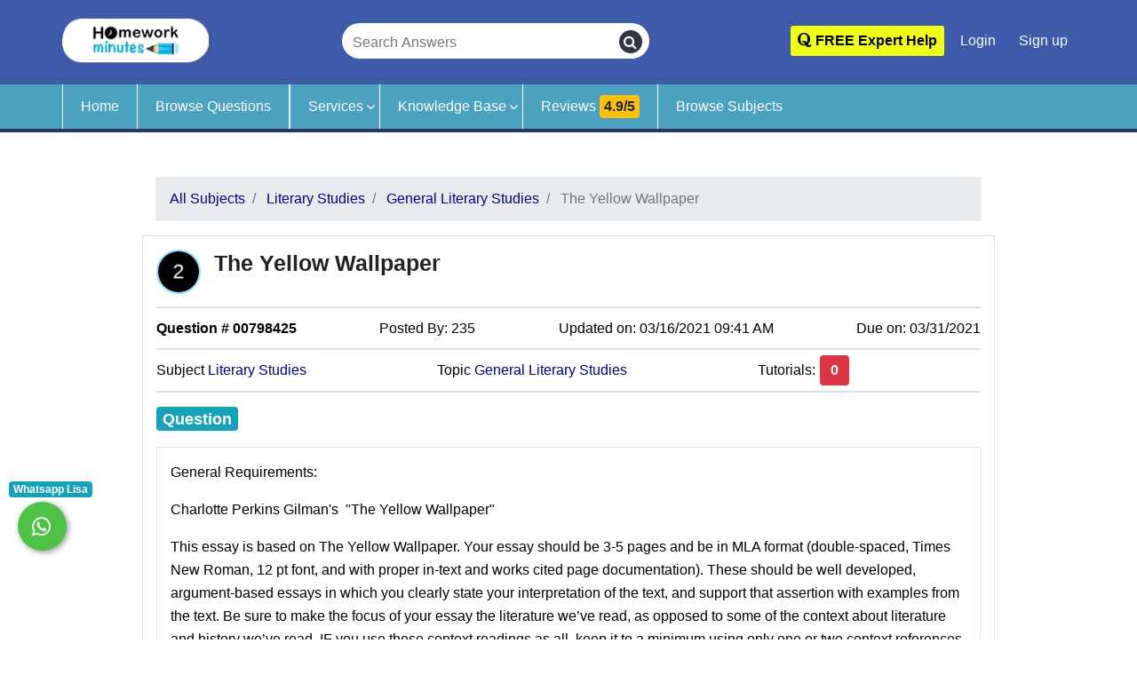

--- FILE ---
content_type: text/html; charset=UTF-8
request_url: https://www.homeworkminutes.com/q/the-yellow-wallpaper-798425/
body_size: 14982
content:
<!doctype html>
<html lang="en" prefix="og: http://ogp.me/ns#"><head>
<!-- Meta utf 8-->

<meta charset="utf-8">
<meta http-equiv="X-UA-Compatible" content="IE=edge">
<meta name="viewport" content="width=device-width,minimum-scale=1,initial-scale=1">	
<link rel="stylesheet" href="https://www.homeworkminutes.com/assets/v2/css/minify.min.css" type="text/css" media="all" type="text/css"  /><script src="https://www.homeworkminutes.com/assets/v2/js/vendor/jquery.min.js" type="text/javascript"></script>	
<title>The Yellow Wallpaper</title>
<meta name="description" content="Find solution of question The Yellow Wallpaper from Literary Studies subject by Homework Minutes experts." />
<meta name="og:site_name" content="Homework Minutes" />
<meta name="og:title" content="The Yellow Wallpaper" />
<meta name="og:description" content="Solution of question The Yellow Wallpaper from Literary Studies subject" />
<meta name="og:type" content="General Literary Studies Question" />
<meta name="og:locale" content="en_US" />
<meta name="og:image" content="https://www.homeworkminutes.com/assets/v2/img/online-project-help.jpg" />
<meta name="og:url" content="https://www.homeworkminutes.com/q/the-yellow-wallpaper-798425/" />
<!--<meta property="fb:app_id" content="Homework Minutes" />-->
<meta name="theme-color" content="#347aae"/>
<meta name="msapplication-navbutton-color" content="#347aae"/>
<meta name="apple-mobile-web-app-status-bar-style" content="#347aae"/>
<!--Set canonical tag-->
  <link rel="canonical" href="https://www.homeworkminutes.com/q/the-yellow-wallpaper-798425/">

<link rel="shortcut icon" sizes="16x16 24x24 32x32 48x48 64x64" href="https://www.homeworkminutes.com/assets/v2/img/favicon-64x64.ico" type="image/x-icon" >
<link rel="icon" type="image/ico"  href="https://www.homeworkminutes.com/assets/v2/img/favicon-64x64.ico" >
<!-- Mobile (Android, iOS & others) -->
<link rel="apple-touch-icon" sizes="57x57" href="https://www.homeworkminutes.com/assets/v2/img/favicon-57x57.ico">
<link rel="apple-touch-icon-precomposed"  href="https://www.homeworkminutes.com/assets/v2/img/favicon-57x57.ico">
<link rel="apple-touch-icon" sizes="72x72" href="https://www.homeworkminutes.com/assets/v2/img/favicon-72x72.ico">
<link rel="apple-touch-icon" sizes="76x76" href="https://www.homeworkminutes.com/assets/v2/img/favicon-76x76.ico">
<link rel="apple-touch-icon" sizes="114x114" href="https://www.homeworkminutes.com/assets/v2/img/favicon-114x114.ico">
<link rel="apple-touch-icon" sizes="120x120" href="https://www.homeworkminutes.com/assets/v2/img/favicon-120x120.ico">
<link rel="apple-touch-icon" sizes="144x144" href="https://www.homeworkminutes.com/assets/v2/img/favicon-144x144.ico">
<link rel="apple-touch-icon" sizes="152x152" href="https://www.homeworkminutes.com/assets/v2/img/favicon-152x152.ico">
<link rel="apple-touch-icon" sizes="180x180" href="https://www.homeworkminutes.com/assets/v2/img/favicon-180x180.ico">
<!-- Windows 8 Tiles -->
<meta name="application-name" content="HomeworkMinutes">
<meta name="msapplication-TileImage" content="https://www.homeworkminutes.com/assets/v2/img/favicon-144x144.ico">
<meta name="msapplication-TileColor" content="#2A2A2A">
<!-- iOS Settings -->
<meta content="yes" name="apple-mobile-web-app-capable">
<meta name="apple-mobile-web-app-status-bar-style" content="black-translucent">
<link rel="alternate" type="application/rss+xml" title="Homework Minutes RSS Feed" href="https://www.homeworkminutes.com/rss" />	
	
<!--For verify website on yandex.com search engine-->
<meta name="yandex-verification" content="e64b64233f492cc4" />
<meta name="p:domain_verify" content="16eaaee3bca5b2222338e0ae5c08262e"/>
<meta name="sitelock-site-verification" content="2140" />
	
<script>var SITE_URL = "https://www.HomeworkMinutes.com/";</script>
<script>var SITE_URL = "https://www.homeworkminutes.com/";</script>

	<link rel="stylesheet" href="https://www.homeworkminutes.com/assets/v2/css/minify.min.css" type="text/css" media="all" type="text/css"  /><script>
	
</script>	
<!-- Google Tag Manager Live Web -->
<script>(function(w,d,s,l,i){w[l]=w[l]||[];w[l].push({'gtm.start':
new Date().getTime(),event:'gtm.js'});var f=d.getElementsByTagName(s)[0],
j=d.createElement(s),dl=l!='dataLayer'?'&l='+l:'';j.async=true; j.rel="preconnect"; j.src=
'https://www.googletagmanager.com/gtm.js?id='+i+dl;f.parentNode.insertBefore(j,f);
})(window,document,'script','dataLayer','GTM-KQD3R5V');</script>
<!-- End Google Tag Manager -->	
	
<!-- Global site tag (gtag.js) - Google Analytics for live web-->
<script>
  (function(i,s,o,g,r,a,m){i['GoogleAnalyticsObject']=r;i[r]=i[r]||function(){
  (i[r].q=i[r].q||[]).push(arguments)},i[r].l=1*new Date();a=s.createElement(o),
  m=s.getElementsByTagName(o)[0];a.async=1;a.rel="preconnect";a.src=g;m.parentNode.insertBefore(a,m)
  })(window,document,'script','//www.google-analytics.com/analytics.js','ga');

  ga('create', 'UA-42562947-1', 'homeworkminutes.com');
  ga('send', 'pageview');
	
</script>
	
</head>
<body>
<!-- Google Tag Manager (noscript) Live Web -->
<noscript>
<iframe  src="https://www.googletagmanager.com/ns.html?id=GTM-KQD3R5V"

height="0" width="0" style="display:none;visibility:hidden"></iframe>
</noscript>
<!-- End Google Tag Manager (noscript) --> 
	<!-- Start Header Area -->
<header id="header">
	<div class="container relative">
		<div class="row align-items-center justify-content-between d-flex">
			<div id="logo"> <a title="Homework Minutes" href="https://www.homeworkminutes.com/">
					<picture>
						<source srcset="https://www.homeworkminutes.com/assets/v2/img/logo-homework-minutes.webp" type="image/webp">
						<source srcset="https://www.homeworkminutes.com/assets/v2/img/logo-homework-minutes.png" type="image/png">
						<img  src="https://www.homeworkminutes.com/assets/v2/img/logo-homework-minutes.png" alt="Online assignment and homework help" />
					</picture>
				</a> 
			</div>

	 <div id="searchbox">
		<form action="https://www.homeworkminutes.com/search/keyword/" id="search-header" method="get" class="Header-searchBox" autocomplete="off" accept-charset="utf-8">
		<input type="text" name="keywords" class="searchInput" id="keyword" placeholder="Search Answers" aria-label="Search Answers" required>
		<button type="submit" class="searchButton" aria-label="search">
			<i class="fa fa-search"></i>
		</button>
		</form>	</div>

			<div class="top-nav">


				<ul class="nav-menu d-none d-md-block">

					<li class="pt-1" >
						<a style="background-color:#F0FF18; font-weight:600;color:#000;" class="genric-btn radius" href="https://www.homeworkminutes.com/question/ask/"><span class="fa fa-quora" aria-hidden="true"> </span> FREE Expert Help</a>
					</li>
				
											<li ><a class="" href="https://www.homeworkminutes.com/user/login/" aria-label="Login">Login</a></li>
							<li>
							<a class="" href="https://www.homeworkminutes.com/user/register/" aria-label="Signup"><span aria-hidden="true"> </span> Sign up</a></li>

						
					
				</ul>





			</div>

			<!-- #nav-menu-container -->
		</div>
	
	</div>


</header>
<div class="main-nav">
	<div class="container">
		<div class="row">
			<nav id="nav-menu-container">

				<ul class="nav-menu">
					<li ><a href="https://www.homeworkminutes.com/">Home</a></li>

						<li class="border-right "><a href="https://www.homeworkminutes.com/questions/">Browse Questions</a></li>


					<li class="menu-has-children"><a href="https://www.homeworkminutes.com/services/">Services</a>
						<ul>
							<li class="menu-has-children"><a href="#">Content Services</a>
								<ul>
									<li><a href="https://www.homeworkminutes.com/data-entry-service/">Data Entry</a></li>

									<li><a href="https://www.homeworkminutes.com/essay-writing-service/">Essay</a></li>
									<li><a href="https://www.homeworkminutes.com/thesis-writing-service/">Thesis</a></li>
								</ul>
							</li>

							<li><a href="https://www.homeworkminutes.com/computer-science-help/">IT Projects</a>

							</li>

							<li class="menu-has-children"><a href="#">Office Assistance</a>
								<ul>
									<li ><a href="https://www.homeworkminutes.com/discussions/">Discussions</a></li>
									<li ><a href="https://www.homeworkminutes.com/project-work-help/">Project Work Help</a></li>
									<li ><a href="https://www.homeworkminutes.com/office-work-help/">Office Work Help</a></li>

									<li ><a href="https://www.homeworkminutes.com/research-paper-help/">Research Paper Help</a></li>

								</ul>


							</li>
							<li class="menu-has-children"> <a href="#">Note Bank</a>
								<ul>
								<li class=""><a href="https://www.homeworkminutes.com/nursing-help/">Nursing</a></li>
                                <li class=""><a href="https://www.homeworkminutes.com/statistics-help/">Statistics </a></li>
                                <li class=""><a href="https://www.homeworkminutes.com/psychology-help/">Psychology </a></li>
									<li class=""><a href="https://www.homeworkminutes.com/accounting-help/">Accounting </a></li>
<li class=""><a href="https://www.homeworkminutes.com/economics-help/">Economics</a></li>
                                 <li class=""><a href="https://www.homeworkminutes.com/marketing-help/">Marketing</a></li>
												<li class=""><a href="https://www.homeworkminutes.com/computer-science-help/">Computer Science </a></li>
									<li class=""><a href="https://www.homeworkminutes.com/history-help/">History</a></li>


									<li class=""> <a href="https://www.homeworkminutes.com/services/">More Topics... </a></li>
									
								</ul>
							</li>
							<li ><a href="https://www.homeworkminutes.com/online-learning/">Online Learning (Zoom/Skype/Webex)</a></li>
						</ul>
					</li>

					<li class="menu-has-children"><a href="#">Knowledge Base</a>
						<ul>
							<li><a href="https://www.homeworkminutes.com/blog/">Blog</a></li>
							<li><a href="https://www.homeworkminutes.com/infographics/">Infographics</a></li>
							<li><a href="https://www.homeworkminutes.com/who-invented/">Who Invented</a></li>
						</ul>
					</li>

					<li ><a class="review-btn" href="https://www.homeworkminutes.com/reviews/">Reviews <span class="badge badge-warning">4.9/5</span></a></li>

					<li ><a href="https://www.homeworkminutes.com/subject/">Browse Subjects</a></li>
					

					<li class="d-sm-block d-md-none">
						<a class="generic-btn btn-primary" href="https://www.homeworkminutes.com/question/ask/">Ask a Question</a>
					</li>
											<li class="d-sm-block d-md-none "><a class="genric-btn danger-border" href="https://www.homeworkminutes.com/user/login/" aria-label="Login"><span class="fa fa-user-circle-o" aria-hidden="true"> </span> Login</a></li>

					
				</ul>

			</nav>
		</div>
	</div>
</div>
<!-- End Header Area -->
<!-- 
<div class="small-mobile-menu">
		<div class="row">
			<div class="col-3"><a aria-label="Home" href="https://www.homeworkminutes.com/"><i class="fa fa-home" aria-hidden="true"></i></a></div> 
			<div class="col-3"><a aria-label="Ask Question" href="https://www.homeworkminutes.com/question/ask/"><i class="fa fa-pencil-square-o" aria-hidden="true"></i></a></div>
			<div class="col-3"><a aria-label="Browse Questions" href="https://www.homeworkminutes.com/questions/"><i class="fa fa-search" aria-hidden="true"></i></a></div>
	        <div class="col-3"><a aria-label="Login" href="https://www.homeworkminutes.com/user/login/"><i class="fa fa-user-circle" aria-hidden="true"></i> </a></div>
			</div>
		</div> --><!-- Start About Area -->
<section class="about-area  section-gap">
  <div class="container-fluid">
    <div class="row justify-content-md-center" itemscope itemtype="http://schema.org/QAPage">
		
      <div class="col-md-9  col-sm-12 col-xs-12 question-page" itemprop="mainEntity"  itemscope itemtype="https://schema.org/Question">

		<nav aria-label="breadcrumb">

	<ol class="breadcrumb" itemscope itemtype="https://schema.org/BreadcrumbList">
		<li class="breadcrumb-item" itemprop="itemListElement" itemscope itemtype="https://schema.org/ListItem">
			<a href="https://www.homeworkminutes.com/subject/" itemprop="item"><span itemprop="name">All Subjects</span></a>			<meta itemprop="position" content="1"/>
		</li>
		<li class="breadcrumb-item" itemprop="itemListElement" itemscope itemtype="https://schema.org/ListItem">
			<a href="https://www.homeworkminutes.com/subject/literary-studies/" itemprop="item"><span itemprop="name">Literary Studies</span></a>			<meta itemprop="position" content="2"/>
		</li>
		<li class="breadcrumb-item" itemprop="itemListElement" itemscope itemtype="https://schema.org/ListItem">
			<a href="https://www.homeworkminutes.com/sub-subject/general-literary-studies/" itemprop="item"><span itemprop="name">General Literary Studies</span></a>			<meta itemprop="position" content="3"/>
		</li>
		<li class="breadcrumb-item active" >
		The Yellow Wallpaper		</li>
	</ol>
</nav>

<div class="post-articles question-articles">
	<article class="article-question">
		<div class="row">
			<div class="col-sm-12 single-inner-content">

				<div class="question-inner">
					<div class="row">
			
			<div class="col-sm-12 question-title">
										<div class="question-image-vote">


						<div class="author-image mb-2"><a href="https://www.homeworkminutes.com/tutors/profile/235"><span class="author-image-span">
					   					   <img  class="avatar photo" title="Question by 235" alt="The Yellow Wallpaper" width="50" height="50" avatar="235">
											  
					 </span></a>
							
						
						
						</div>
                         					</div>
					<div class="question-content question-content-first">
						<div>
							<h1 class="post-title" itemprop="name">
							The Yellow Wallpaper			             
							</h1>
						<link itemprop="url" href="https://www.homeworkminutes.com/q/the-yellow-wallpaper-798425/" />	
						</div>

					</div>
				</div>
						</div>
<div class="question-content question-content-second">
	<div class="col-md-12 col-xs-12 question-cat ">
<div class="row justify-content-between align-middle">
	<!--<span>Offered Price: <span class="h5 badge badge-success text-light">
	
   <span >$</span>
	<span>
		10.00	</span>
	</span>
	</span>-->
	<span class="question-category" ><strong>Question # 00798425</strong> </span>
	<span >Posted By: <span class="author-name">235</span>

	</span> <span class="question-time" itemprop="dateCreated" datetime="03/16/2021 09:41 AM"> Updated on: 03/16/2021 09:41 AM </span> <span class="question-time"> Due on: 03/31/2021 </span>
	
</div>
</div>
<div class="col-md-12 col-xs-12 question-cat ">
	<div class="row justify-content-between align-middle">
		
		
		<span class="question-category"> Subject <a href="https://www.homeworkminutes.com/subject/Literary-Studies/">Literary Studies</a> </span> <span class="question-category"> Topic <a href="https://www.homeworkminutes.com/sub-subject/General-Literary-Studies/">General Literary Studies</a></span>
		<span class="number">Tutorials: <button class="purchase_it btn p-0" ><span class="h5 badge badge-danger text-light" itemprop="answerCount">0</span></button></span>
		<span></span>
	</div>
</div>
<div class="question-content-text" > 
<legend><span class="mt-2 mb-2 d-inline-block badge badge-info text-light">Question</span> 

	<div class="clearfix"></div>
	</legend>
	<a class="d-none" href="https://www.homeworkminutes.com/assets/v2/img/1x1.png"><img width="1px" height="1px" src="https://www.homeworkminutes.com/assets/v2/img/1x1.png" alt="Dot Image"/></a>
	<div class="content-text" itemprop="text">
	

		<p>General Requirements:</p>

<p>Charlotte Perkins Gilman&#39;s &nbsp;&quot;The Yellow Wallpaper&quot;</p>

<p>This essay is based on The Yellow Wallpaper. Your essay should be 3-5 pages and be in MLA format (double-spaced, Times New Roman, 12 pt font, and with proper in-text and works cited page documentation). These should be well developed, argument-based essays in which you clearly state your interpretation of the text, and support that assertion with examples from the text. Be sure to make the focus of your essay the literature we&rsquo;ve read, as opposed to some of the context about literature and history we&rsquo;ve read. IF you use these context readings as all, keep it to a minimum using only one or two context references in your essay. DO NOT USE ANY OTHER SOURCES besides the Norton Anthology to write your essay. If you use ANY OUTSIDE SOURCES to write the essay, you will earn an F for the assignment.</p>

<p>Be sure that the wide majority of your essay is a discussion of this literature, and only refers once or twice to context/background readings.&nbsp;</p>

<p>Developing Your Thesis:</p>

<p>Here are some questions related to the major themes that have emerged with the reading so far are. Come up with an answer to ONE of these questions as your thesis:</p>

<p>How do the values of the individual compare to the values of the community?</p>

<p>How do ideas of American masculinity and femininity affect the meaning of the text?</p>

<p>How do cultural identities get defined or explored in the literature?</p>

<p>Paper Content Requirements:</p>

<p>Audience and Style-Your hypothetical audience for this paper is an academic one, so you can assume that your readers have some familiarity with American Literature and with your texts. You should not assume that your reader is a member of our class; write as though your essay might be read by students and scholars who are simply interested in your subject. You style should be somewhat formal, but you may use &ldquo;I&rdquo; whenever it is necessary. Remember, though, that it&rsquo;s best reserved for instances in your writing where your own identity or personal experience is somehow being integrated into your analysis of the text. Avoid contractions, and refer to author&rsquo;s by last name after you&rsquo;ve given their first and last names once.</p>

<p>Introduction and Thesis (one paragraph)-Your paper should begin by stating the general topic and themes you&#39;ll write about, stating your text (full title and author&#39;s full name), a brief summary of the narrative or essay, and some context (when it was written and any relevant historical background). Your thesis should be stated at the end of the Introduction paragraph, and should make an assertion about the way you think the text(s) should be read and what you think they mean overall. It should be argumentative and analytical, not merely observational.</p>

<p>Body paragraphs-Here is where you support the way you think the text(s) by closely examining specific characters, scenes and examples from the primary text(s) -- that is, the literature, not the background reading about the literature. Give your paragraphs clear topic sentences/points of focus. Focus on aspects that you find most interesting, subtle, clever or skillful - you should NOT go through summarizing or paraphrasing the surface meaning of the text(s).</p>

<p>In general, literary analysis consists of two basic approaches, sometimes in combination, and sometimes by using only one or the other: content-based or method-based. This may be something to consider as you decide on your topic and approach. For example, you may look at the ideas and concepts developed, debated and addressed in a text, and you may choose to look at the actual structure and language of a piece and how that way of writing achieves a certain effect. Your own opinion is vitally important, but remember that academic writing requires that you defend your opinion by demonstrating a clear understanding of your material and &ldquo;evidence.&rdquo;&nbsp;</p>

<p>Each body paragraph should contain at least one (two is probably safer) direct quotations from your primary text(s). Read this to learn more about how to use quotations well: https://writingcommons.org/avoid-dropped-quotations</p>

<p>Conclusion-Here, bring your discussion to a close thoughtfully, rather than by mechanically repeating what you&rsquo;ve already said. It can be helpful to emphasize your main points with a small bit of repetition, but add some reflection on such topics as the value of analyzing the text(s) this way for contemporary readers, or the ways that your analysis helps readers understand the social contexts of the periods they were written in. In other words, it should answer the question: &ldquo;So What?&rdquo;</p>

<p>Format-Your essay should be in MLA format, without block quotations (nothing longer than 2.5 lines), and without a title page or subheadings. Please see any MLA format handbook, online resource, or my MLA format document posted on Moodle for help with these technical aspects.</p>

<p>Grading Criteria</p>

<p>A successful (A) essay will assert a unique and interesting claim, be logically organized, have clearly focused paragraphs, offer textual support (at least once) in each body paragraph, and come to a logical and compelling close. An acceptable essay (B or C) will still have a clear thesis and body paragraph development (to meet the page/content requirement), but will somehow fall short by, for example, not presenting a logical organization. An insufficient essay (D or F) will not meet the length/development requirement, and fail to appropriately use textual support and documentation, and/or be off-topic.</p>

<ul>
</ul>

<ul>
</ul>
	</div>
<a class="d-none" href="https://www.homeworkminutes.com/assets/v2/img/1x1.png"><img width="1px" height="1px" src="https://www.homeworkminutes.com/assets/v2/img/1x1.png" alt="Dot Image"/></a>

</div>

</div>
					<div class="clearfix"></div>
				</div>
				
					
													<div class="question-bottom">
					
					<ul class="question-link-list">
						<div class="contextmenu">

</div>					
					</ul>
					<ul class="feedback-div pull-right" >
						
						<li class="report_activated">
						<span class="pull-left">Rating: </span>
						<div class="star-rating text-warning pull-left">
							<span class="fa fa-star"></span>
							<span class="fa fa-star"></span>
							<span class="fa fa-star"></span>
							<span class="fa fa-star"></span>
							<span class="fa fa-star-half-o"></span>
						</div>
						<div class="pull-left"><span class="rating">4.9</span>/<span>5</span>
						</div>
</li>
					</ul>
					<div class="clearfix"></div>
					</div>
												
				
			</div>
			
			
			
		</div>
		
	</article>
</div>
<!--<div id="share">
<div class="share"></div>
</div>-->
<script type="text/javascript">

	$( '#question_text' ).on( 'copy', function ( e ) {
		var sel = window.getSelection();
		var copyFooter =
			"<br /><br /> Source: <a href='" + document.location.href + "'>" + document.location.href + "</a><br />&copy; HomeworkMinutes.com";
		var copyHolder = $( '<div>', {
			html: sel + copyFooter,
			style: {
				position: 'absolute',
				left: '-99999px'
			}
		} );
		$( 'body' ).append( copyHolder );
		sel.selectAllChildren( copyHolder[ 0 ] );
		window.setTimeout( function () {
			copyHolder.remove();
		}, 0 );
	} );
	
</script>
		
		<script> 
  $(document).ready(function () {
	
function generateRandomNumber() {
    var min = 4.5,
        max = 5.0,
        highlightedNumber = Math.random() * (max - min) + min;
    $(".rating").html(highlightedNumber.toFixed(1));
    
};

generateRandomNumber();	
});
</script>


		<div class="clearfix"></div>

		<div class="toolbar row mt-3">
			<a href="https://www.homeworkminutes.com/welcome/report/q/798425/" class="genric-btn warning radius small" rel="nofollow">Report this Question as Inappropriate</a>			
		</div>


				
		<div class="clearfix"></div>
		
				  <br>
		  <div class="card" >
  <div class="card-body">
    <div class="card-title text-danger h4">Click chat on right side to get answer. <img class="img-fluid" alt="Click on Chat" src="https://www.homeworkminutes.com/assets/v2/img/right-icon.png" /> </div>
	  
  </div>
</div> 
		
		 
		      </div>
		
		
						
			<div class="col-md-9  col-sm-12 col-xs-12">	
		       
          <h2>Related Questions and Answers</h2>
              <ul class="list-group">
							<li class="list-group-item list-group-item-light"><a href="https://www.homeworkminutes.com/q/american-literature-798254/" class="title" title="American Literature"><span>American Literature</span></a></li>
					
										<li class="list-group-item list-group-item-light"><a href="https://www.homeworkminutes.com/q/literature-797915/" class="title" title="LITERATURE"><span>LITERATURE</span></a></li>
					
										<li class="list-group-item list-group-item-light"><a href="https://www.homeworkminutes.com/q/15-20-lines-poem-needed-797889/" class="title" title="15-20 Lines Poem Needed"><span>15-20 Lines Poem Needed</span></a></li>
					
										<li class="list-group-item list-group-item-light"><a href="https://www.homeworkminutes.com/q/the-answers-of-those-questions-797759/" class="title" title="The Answers Of Those Questions"><span>The Answers Of Those Questions</span></a></li>
					
										<li class="list-group-item list-group-item-light"><a href="https://www.homeworkminutes.com/q/choose-a-leitmotif-from-the-lord-of-the-rings-in-a-2-page-paper-797565/" class="title" title="Choose A Leitmotif From The Lord Of The Rings. In A 2-Page Paper"><span>Choose A Leitmotif From The Lord Of The Rings. In A 2-Page Paper</span></a></li>
					
										<li class="list-group-item list-group-item-light"><a href="https://www.homeworkminutes.com/q/discussion-question-797544/" class="title" title="Discussion Question"><span>Discussion Question</span></a></li>
					
										<li class="list-group-item list-group-item-light"><a href="https://www.homeworkminutes.com/q/figs-of-speech-797335/" class="title" title="Figs Of Speech"><span>Figs Of Speech</span></a></li>
					
										<li class="list-group-item list-group-item-light"><a href="https://www.homeworkminutes.com/q/trifles-questions-797028/" class="title" title="Trifles Questions"><span>Trifles Questions</span></a></li>
					
										<li class="list-group-item list-group-item-light"><a href="https://www.homeworkminutes.com/q/interpersonal-communication-powerpoint-796857/" class="title" title="Interpersonal Communication Powerpoint"><span>Interpersonal Communication Powerpoint</span></a></li>
					
										<li class="list-group-item list-group-item-light"><a href="https://www.homeworkminutes.com/q/why-are-statistical-programming-languages-important-to-data-scientists-796855/" class="title" title="Why Are Statistical Programming Languages Important To Data Scientists?"><span>Why Are Statistical Programming Languages Important To Data Scientists?</span></a></li>
					
										<li class="list-group-item list-group-item-light"><a href="https://www.homeworkminutes.com/q/respond2-anthropology-796472/" class="title" title="respond2 anthropology"><span>respond2 anthropology</span></a></li>
					
										<li class="list-group-item list-group-item-light"><a href="https://www.homeworkminutes.com/q/essay-of-interests-in-alpha-phi-alpha-fraternity-inc-membership-796092/" class="title" title="Essay Of Interests In Alpha Phi Alpha Fraternity, Inc. Membership"><span>Essay Of Interests In Alpha Phi Alpha Fraternity, Inc. Membership</span></a></li>
					
										<li class="list-group-item list-group-item-light"><a href="https://www.homeworkminutes.com/q/unit-4-assessment-pop-culture-and-race-ethnicity-sexual-morality-and-gender-795046/" class="title" title="Unit 4 Assessment - Pop Culture And Race, Ethnicity, Sexual Morality, And Gender"><span>Unit 4 Assessment - Pop Culture And Race, Ethnicity, Sexual Morality, And Gender</span></a></li>
					
										<li class="list-group-item list-group-item-light"><a href="https://www.homeworkminutes.com/q/sonnys-blues-by-james-baldwin-and-everyday-use-by-alice-walker-794923/" class="title" title="“Sonny’s Blues” By James Baldwin And “Everyday Use” By Alice Walker"><span>“Sonny’s Blues” By James Baldwin And “Everyday Use” By Alice Walker</span></a></li>
					
										<li class="list-group-item list-group-item-light"><a href="https://www.homeworkminutes.com/q/literature-792462/" class="title" title="Literature"><span>Literature</span></a></li>
					
										<li class="list-group-item list-group-item-light"><a href="https://www.homeworkminutes.com/q/poetry-analysis-robert-haydens-middle-passage-792277/" class="title" title="Poetry Analysis - Robert Hayden's Middle Passage"><span>Poetry Analysis - Robert Hayden's Middle Passage</span></a></li>
					
										<li class="list-group-item list-group-item-light"><a href="https://www.homeworkminutes.com/q/need-a-scholarship-done-must-be-a-creative-writer-791829/" class="title" title="Need A Scholarship Done Must Be A Creative Writer"><span>Need A Scholarship Done Must Be A Creative Writer</span></a></li>
					
										<li class="list-group-item list-group-item-light"><a href="https://www.homeworkminutes.com/q/romeo-and-juliet-film-and-text-comparison-791305/" class="title" title="Romeo And Juliet Film And Text Comparison"><span>Romeo And Juliet Film And Text Comparison</span></a></li>
					
										<li class="list-group-item list-group-item-light"><a href="https://www.homeworkminutes.com/q/com-209-powerpoint-467448/" class="title" title="com-209, powerpoint"><span>com-209, powerpoint</span></a></li>
					
										<li class="list-group-item list-group-item-light"><a href="https://www.homeworkminutes.com/q/assignment-2-required-assignment-2literature-review-454120/" class="title" title="Assignment 2: Required Assignment 2—Literature Review"><span>Assignment 2: Required Assignment 2—Literature Review</span></a></li>
					
								</ul>
            
        
			</div>	
				  
	
		
    </div>
    </div>
  </section> 

<!--<script>
	$(document).ready(function() {
var n = localStorage.getItem('on_load_counter');
 
if (n === null) {
    n = 0;
}
 
n++;
 
localStorage.setItem("on_load_counter", n);
		if (n > 10) {
var element = document.getElementById("pop-up");
  element.classList.add("view");
		}
		});
</script>

<div id="pop-up" class="block-view">
	<div class="captcha">
<script src='https://www.google.com/recaptcha/api.js'></script>
<button
class="g-recaptcha btn-primary"
data-sitekey="6Lc08YkUAAAAAB4awWGaMqL6a3n4p4IgFWgI_VKx"
data-callback="OnSubmit">
Click to Verify
</button>

<script>
       function OnSubmit(token) {
		   localStorage.removeItem('on_load_counter');
		    location.reload();
       }	
     </script>-->
</div>	
</div>
<script>
// Set the date we're counting down to
//add 5 minutes to date
var minutesToAdd=5;
var currentDate = new Date();
var countDownDate = new Date(currentDate.getTime() + minutesToAdd*60000);	
//var countDownDate = new Date("Jan 5, 2022 15:37:25").getTime();

// Update the count down every 1 second
var x = setInterval(function() {

  // Get today's date and time
  var now = new Date().getTime();
    
  // Find the distance between now and the count down date
  var distance = countDownDate - now;
    
  // Time calculations for days, hours, minutes and seconds
  //var days = Math.floor(distance / (1000 * 60 * 60 * 24));
 // var hours = Math.floor((distance % (1000 * 60 * 60 * 24)) / (1000 * 60 * 60));
  var minutes = Math.floor((distance % (1000 * 60 * 60)) / (1000 * 60));
  var seconds = Math.floor((distance % (1000 * 60)) / 1000);
    
  // Output the result in an element with id="timer"
	var timer = document.getElementsByClassName("timer");
	var i;
   for (i = 0; i < timer.length; i++) {
	timer[i].innerHTML = "Hurry up only " + minutes + "m " + seconds + "s left";
   }
  
    
  // If the count down is over, write some text 
  if (distance < 0) {
    clearInterval(x);
	 for (i = 0; i < timer.length; i++) {
	timer[i].innerHTML = "EXPIRED";
   }  
  
  }
}, 1000);
</script><footer class="footer-area section-gap" id="HWM-footer">
  <div class="container">
    <div class="row">
      <div class="col-lg-3 col-6 col-md-6 col-sm-6 single-footer-widget">
        <h4>Quick Links</h4>
        <ul>
           <li><a href="https://www.homeworkminutes.com/q/math-533-applied-managerial-statistics-week-1-complete-devry-33135/">MATH533</a></li>   
           <li><a href="https://www.homeworkminutes.com/q/maths-540-week-6-homework-a-company-produces-two-products-22943/">MATH540</a></li>
           <li><a href="https://www.homeworkminutes.com/q/math121-forum-6-module-6-spring-lastest-2015-october-114905/">MATH121</a></li>
           <li><a href="https://www.homeworkminutes.com/q/math212-math-lab-work-85793/">MATH212</a></li>
           <li><a href="https://www.homeworkminutes.com/q/math-112-problem-563840/">MATH112</a></li>
    		   <li><a href="https://www.homeworkminutes.com/q/nsg-291-discuss-the-different-components-of-the-nursing-508812/">NSG291</a></li>	
           <li><a href="https://www.homeworkminutes.com/q/regis-nu668-2022-november-week-8-assignment-latest-836233/">NU668</a></li>
           <li><a href="https://www.homeworkminutes.com/q/walden-nurs6501-final-exam-july-2020-773634/">NURS6501</a></li>
           <li><a href="https://www.homeworkminutes.com/q/nr520-2020-january-module-4-reflection-part-1-2-latest-749299/">NR520</a></li>  
        </ul>

      </div>
      <div class="col-lg-3 col-6 col-md-6 col-sm-6 single-footer-widget">
        <h4>Services</h4>
        <ul>
             <li><a href="https://www.homeworkminutes.com/accounting-help/">Accounting Help</a></li>
             <li><a href="https://www.homeworkminutes.com/chemistry-help/">Chemistry Help</a></li>
             <li><a href="https://www.homeworkminutes.com/cpm-help/">CPM Help</a></li>
             <li><a href="https://www.homeworkminutes.com/economics-help/">Economics Help</a></li>
             <li><a href="https://www.homeworkminutes.com/finance-help/">Finance Help</a></li>
             <li><a href="https://www.homeworkminutes.com/geography-help/">Geography Help</a></li>
             <li><a href="https://www.homeworkminutes.com/math-help/">Math Help</a></li>
             <li><a href="https://www.homeworkminutes.com/nursing-help/">Nursing Help</a></li>
             <li><a href="https://www.homeworkminutes.com/physics-help/">Physics Help</a></li>
             
      
        </ul>
      </div>
      
      <div class="col-lg-2 col-6 col-md-6 col-sm-6 single-footer-widget">
        <h4>Subjects</h4>
        <ul>
           <li><a href="https://www.homeworkminutes.com/subject/accounting/" ><span>Accounting</span></a></li>
           <li><a href="https://www.homeworkminutes.com/subject/business/" ><span>Business</span></a></li>
           <li><a href="https://www.homeworkminutes.com/subject/chemistry/" ><span>Chemisty</span></a></li>
           <li><a href="https://www.homeworkminutes.com/subject/economics/" ><span>Economics</span></a></li>
           <li><a href="https://www.homeworkminutes.com/subject/finance/" ><span>Finance</span></a></li>
           <li><a href="https://www.homeworkminutes.com/subject/geography/" ><span>Geography</span></a></li>
           <li><a href="https://www.homeworkminutes.com/subject/mathematics/" ><span>Math</span></a></li>
           <li><a href="https://www.homeworkminutes.com/subject/nursing/" ><span>Nursing</span></a></li>
           <li><a href="https://www.homeworkminutes.com/subject/statistics/" ><span>Statistics</span></a></li>
        </ul>
      </div>
      <div class="col-lg-4 col-md-6 col-6 col-sm-6 single-footer-widget">
        <h4>Subscribe us</h4>
        <div class="form-wrap">
				 <form action="https://www.homeworkminutes.com/welcome/subscribe/" class="form-inline" method="post" accept-charset="utf-8">
                                                                                              <input type="hidden" name="csrfhmtkn" value="7fc93fd459cb51e649bd1b5537fabd7c" />
			  <input name="page_url" value="https://www.homeworkminutes.com/q/the-yellow-wallpaper-798425/" type="hidden">
			  <input class="form-control mb-2" name="fullname" placeholder="Your Name" type="text" aria-label="Full Name" required>
          <input class="form-control" name="sub_email" placeholder="Your Email Address" type="email" aria-label="User Email" required>
    

          <button type="submit" name="submit" value="submit" class="click-btn btn btn-default" aria-label="Add Subscriber"><i class="fa fa-arrow-right" aria-hidden="true"></i></button>
           
           <div class="softcare" style="display: flex; color: #fff;"> 
           <input type="checkbox" name="agree" id="agree" aria-label="Agree to Terms" value="1" checked />
           <span class="tnc">I agree to the <a class="text-light" href="https://www.homeworkminutes.com/articles/pages/privacy-policy/" target="_blank">privacy policy</a> & <a class="text-light" href="https://www.homeworkminutes.com/articles/pages/terms-of-use/" target="_blank">terms of use</a></span></div>      

         </form>        </div>
		  <div class="row">
		  <div class="col-md-12 footer-social mt-3">
		   <a class="facebook" rel="noopener nofollow" aria-label="Facebook"  target="_blank" href="https://www.facebook.com/homeworkminute/"><i class="fa fa-facebook"></i></a>
              <a class="instagram" aria-label="Instagram" rel="noopener nofollow" target="_blank" href="https://www.instagram.com/homeworkminutes_/"><i class="fa fa-instagram"></i></a>
              <a class="twitter" aria-label="Twitter" rel="noopener nofollow" target="_blank" href="https://twitter.com/homeworkminutes"><i class="fa fa-twitter"></i></a>
              <a class="pinterest" aria-label="Youtube" rel="noopener nofollow" target="_blank" href="https://www.pinterest.com/homeworkminutes/"><i class="fa fa-pinterest"></i></a>
             <a class="youtube" aria-label="Youtube" rel="noopener nofollow" target="_blank" href="https://www.youtube.com/channel/UC6QCgjTTuYS3f3fxqTRi5sw/"><i class="fa fa-youtube"></i></a>
		  </div>
			  <div class="col-md-12 mt-3">
				  <p>
			<img alt="Payment Accepted" class="img-fluid" src="https://www.homeworkminutes.com/assets/v2/img/payment-cards.png"></p>
				  <div class="clearfix"></div>
				  <a href="//www.dmca.com/Protection/Status.aspx?ID=0e773d55-63c6-46ac-b019-669a520601a3" title="DMCA.com Protection Status" class="dmca-badge"> <img width="121px" height="24px" src ="https://images.dmca.com/Badges/_dmca_premi_badge_4.png?ID=0e773d55-63c6-46ac-b019-669a520601a3"  alt="DMCA.com Protection Status" /></a>  
			  </div>
			  </div>
      </div>
    </div>
	  </div>
	  <div class="col-sm-12 ">
    <div class="footer-bottom row align-items-center">
		 <div class="container">
		<div class="footer-text text-center col-md-12">
      <p class="small">Copyright &copy; 2012-2026 HomeworkMinutes.com, uploading copyrighted material is strictly prohibited. Using website's study material for the express purpose of cheating is not allowed.  Refer to our <a class="text-light" href="https://www.homeworkminutes.com/articles/pages/dmca-policy/">DMCA Policy</a> |  <a class="text-light" rel="nofollow" href="https://www.homeworkminutes.com/articles/pages/privacy-policy/">Privacy Policy</a> | <a class="text-light" rel="nofollow" href="https://www.homeworkminutes.com/articles/pages/terms-of-use/">Terms & Use</a> | <a class="text-light" rel="nofollow" href="https://www.homeworkminutes.com/articles/pages/delivery-policy/">Delivery Policy</a> | <a class="text-light" rel="nofollow" href="https://www.homeworkminutes.com/articles/pages/refund-and-cancellation-policy/">Refund & Cancellation Policy</a> for more information. The content is provided by third parties and also experts of HomeworkMinutes.com.</p>
			</div>
      </div>
		  
    </div>
  </div>
	
</footer>
<!--<div id="pre-load">
<picture>
					<source media="(min-width: 577px)" srcset="https://www.homeworkminutes.com/assets/v2/img/loading.gif" type="image/png">
					<source media="(max-width: 576px)" srcset="https://www.homeworkminutes.com/assets/v2/img/1x1.png"  type="image/png">
					<img class="lozad"  src="https://www.homeworkminutes.com/assets/v2/img/loading.gif" alt="Loading..."/>
				</picture>
</div>-->

<!-- ####################### Start Scroll to Top Area ####################### -->
<!-- <div id="back-top"> <a title="Go to Top" href="#"><i class="fa fa-arrow-circle-o-up"></i></a> </div> -->
<!-- ####################### End Scroll to Top Area ####################### --> 
<!-- Modal -->
 <div class="button-pulse dropup">
	 <small class="badge badge-info d-none d-md-block">Whatsapp Lisa</small>
    <div class="button__wrapper">
    
      <button aria-label="Whatsapp Chat" class="button dropdown-toggle" type="button" data-toggle="dropdown"><i class="fa fa-whatsapp" aria-hidden="true"></i>
      </button>
		<div class="dropdown-menu" role="menu">
	  <h6 class="dropdown-header">Whatsapp our consultant to discuss your concerns happy to help :) </h6>
			<a class="media clearfix" href="https://wa.me/61481515246?text=Hello from Homework Minutes" rel="noopener" target="_blank">
  <div class="pull-left card-header">
	  <picture>
  <source srcset="https://www.homeworkminutes.com/assets/v2/img/s-3.webp" type="image/webp">
  <source srcset="https://www.homeworkminutes.com/assets/v2/img/s-3.jpg" type="image/jpeg"> 
    <img class="media-object" src="https://www.homeworkminutes.com/assets/v2/img/s-3.jpg" alt="Whatsapp consultant Lisa">
		  </picture>
	  <div class="online_status"></div>
  </div>
  <div class="media-body">
    <p class="card-text">Consultant</p>
    <h4 class="card-title">Lisa</h4>
    <p class="card-text">Online</p>
  </div>
				
</a>
  </div>
    </div>
  </div>

<script src="https://www.homeworkminutes.com/assets/v2/js/minify.min.js"></script><script src="https://images.dmca.com/Badges/DMCABadgeHelper.min.js"> </script>
  <script type="text/javascript">
    // Picture observer
    // with default `load` method
    var pictureObserver = lozad('.lozad-picture', {
        threshold: 0.1
    })
    pictureObserver.observe()
    </script>
  <!-- Images End -->
<script>	
var csrfName = 'csrfhmtkn';
var csrfHash = '7fc93fd459cb51e649bd1b5537fabd7c';
</script> 
<!--Start of Tawk.to Script
<script type="text/javascript">
var Tawk_API=Tawk_API||{}, Tawk_LoadStart=new Date();
(function(){
var s1=document.createElement("script"),s0=document.getElementsByTagName("script")[0];
s1.async=true;
s1.src='https://embed.tawk.to/626f760eb0d10b6f3e703919/1g21mabil';
s1.charset='UTF-8';
s1.setAttribute('crossorigin','*');
s0.parentNode.insertBefore(s1,s0);
})();
</script>
End of Tawk.to Script-->

<!-- BEGIN JIVOSITE CODE {literal} -->
<script>
window.setInterval(function()
	{	
(function(){ var widget_id = '81387';
var s = document.createElement('script'); s.type = 'text/javascript'; s.rel="preconnect"; s.async = true; s.src = '//code.jivosite.com/script/widget/'+widget_id; var ss = document.getElementsByTagName('script')[0]; ss.parentNode.insertBefore(s, ss);})();
	}, 1000);      //60000 = 1 minute
</script>  
<!-- {/literal} END JIVOSITE CODE --> <!-- After purchase modal -->

<div class="modal fade" id="ajax-modal-content" tabindex="-1" role="dialog" aria-labelledby="ajax-modal-content" aria-hidden="true">
  <div class="modal-dialog modal-lg modal-dialog-centered" role="document">
    <div class="modal-content">
		<div class="modal-header">
	<button type="button" class="close" data-dismiss="modal" aria-label="Close">
          <span aria-hidden="true">&times;</span>
        </button>

</div>
      <div class="modal-body">
		  
      </div>
      
    </div>
  </div>
</div>

<div class="modal fade" id="vdModal" tabindex="-1" role="dialog" aria-labelledby="vdModal" aria-hidden="true">
  <div class="modal-dialog modal-lg modal-dialog-centered" role="document">
    <div class="modal-content">
      <div class="modal-body">
       <button type="button" class="close" data-dismiss="modal" aria-label="Close">
          <span aria-hidden="true">&times;</span>
       </button>        
		<div class="embed-responsive embed-responsive-16by9">
		  <iframe id="video" class="embed-responsive-item" src="about:blank" title="About Homework Minutes"  allow="autoplay"></iframe>
		</div>
      </div>
    </div>
  </div>
</div> 
  
</body>
</html>

--- FILE ---
content_type: application/javascript
request_url: https://api.ipify.org/?format=jsonp&callback=getIP
body_size: -49
content:
getIP({"ip":"3.142.235.77"});